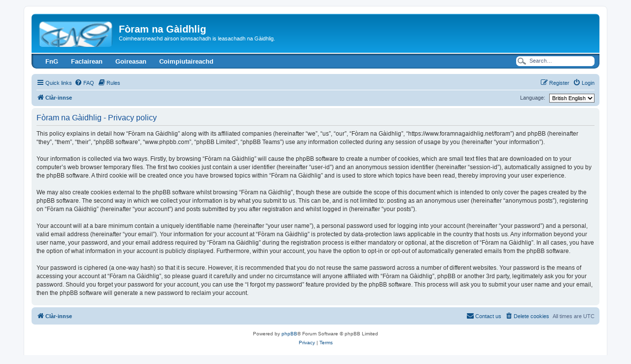

--- FILE ---
content_type: text/html; charset=UTF-8
request_url: https://www.foramnagaidhlig.net/foram/ucp.php?mode=privacy&sid=064f193fed4212a789f702002db9bb09
body_size: 5884
content:
<!DOCTYPE html>
<html dir="ltr" lang="en-gb">
<head>
<meta charset="utf-8" />
<meta http-equiv="X-UA-Compatible" content="IE=edge">
<meta name="viewport" content="width=device-width, initial-scale=1" />

<title>Fòram na Gàidhlig - User Control Panel - Privacy policy</title>



<!--
	phpBB style name: prosilver
	Based on style:   prosilver (this is the default phpBB3 style)
	Original author:  Tom Beddard ( http://www.subBlue.com/ )
	Modified by:
-->

<link href="./assets/css/font-awesome.min.css?assets_version=144" rel="stylesheet">
<link href="./styles/prosilver/theme/stylesheet.css?assets_version=144" rel="stylesheet">
<link href="./styles/prosilver/theme/en/stylesheet.css?assets_version=144" rel="stylesheet">




<!--[if lte IE 9]>
	<link href="./styles/prosilver/theme/tweaks.css?assets_version=144" rel="stylesheet">
<![endif]-->


<link href="./ext/alex75/nocustprof/styles/prosilver/theme/nocustprof.css?assets_version=144" rel="stylesheet" media="screen">
<link href="./ext/david63/sitelogo/styles/prosilver/theme/site_logo_common.css?assets_version=144" rel="stylesheet" media="screen">
<link href="./ext/dmzx/buttonmenu/styles/prosilver/theme/buttonmenu.css?assets_version=144" rel="stylesheet" media="screen">
<link href="./ext/rmcgirr83/elonw/styles/all/theme/elonw.css?assets_version=144" rel="stylesheet" media="screen">
<link href="./ext/v12mike/symbols/styles/prosilver/theme/symbols.css?assets_version=144" rel="stylesheet" media="screen">


<style type="text/css">
	#menu ul li a {
		color: #FFFFFF;
	}
	#menu ul li a:hover {
	background: url('https://www.foramnagaidhlig.net/foram/ext/dmzx/buttonmenu/styles/prosilver/theme/images/menu/blue/menu_bg_hover.gif') repeat-x;
	color: #FFFFFF;
	text-decoration: none;
	}
	#menu ul ul li {
	background: url('https://www.foramnagaidhlig.net/foram/ext/dmzx/buttonmenu/styles/prosilver/theme/images/menu/blue/menu_subbg.gif') repeat-x;
	}
	#menu ul ul li a:hover {
	background: url('https://www.foramnagaidhlig.net/foram/ext/dmzx/buttonmenu/styles/prosilver/theme/images/menu/blue/menu_subbg_hover.gif') repeat-x;
	}
</style>
</head>
<body id="phpbb" class="nojs notouch section-ucp ltr ">


<div id="wrap" class="wrap">
	<a id="top" class="top-anchor" accesskey="t"></a>
	<div id="page-header">
		<div class="headerbar" role="banner">
					<div class="inner">

			<div id="site-description" class="site-description">
		<a id="logo" class="logo" href="./index.php?sid=97f53c4208d81522cb27ca2eb95ae0ac" title="Clàr-innse">
					<span class="site_logo"></span>
				</a>
				<h1>Fòram na Gàidhlig</h1>
				<p>Coimhearsneachd airson ionnsachadh is leasachadh na Gàidhlig.</p>
				<p class="skiplink"><a href="#start_here">Skip to content</a></p>
			</div>

									<div id="search-box" class="search-box search-header" role="search">
				<form action="./search.php?sid=97f53c4208d81522cb27ca2eb95ae0ac" method="get" id="search">
				<fieldset>
					<input name="keywords" id="keywords" type="search" maxlength="128" title="Search for keywords" class="inputbox search tiny" size="20" value="" placeholder="Search…" />
					<button class="button button-search" type="submit" title="Search">
						<i class="icon fa-search fa-fw" aria-hidden="true"></i><span class="sr-only">Search</span>
					</button>
					<a href="./search.php?sid=97f53c4208d81522cb27ca2eb95ae0ac" class="button button-search-end" title="Advanced search">
						<i class="icon fa-cog fa-fw" aria-hidden="true"></i><span class="sr-only">Advanced search</span>
					</a>
					<input type="hidden" name="sid" value="97f53c4208d81522cb27ca2eb95ae0ac" />

				</fieldset>
				</form>
			</div>
						
			</div>
					</div>
		<div id="menu" style="clear:both;margin-top:-3px;background: url('https://www.foramnagaidhlig.net/foram/ext/dmzx/buttonmenu/styles/prosilver/theme/images/menu/blue/menu_bg.gif') repeat-x;">
	<div class="inner">
		<span class="menu_corner-left" style="background: url('https://www.foramnagaidhlig.net/foram/ext/dmzx/buttonmenu/styles/prosilver/theme/images/menu/blue/menu_corner.gif') no-repeat;"></span>
		<span class="menu_corner-right" style="background: url('https://www.foramnagaidhlig.net/foram/ext/dmzx/buttonmenu/styles/prosilver/theme/images/menu/blue/menu_corner_right.gif') no-repeat;"></span>
				<div id="top-search" style="float: right;background: transparent url('https://www.foramnagaidhlig.net/foram/ext/dmzx/buttonmenu/styles/prosilver/theme/images/menu/blue/menu_search.gif') no-repeat scroll 0 0;">
			<form action="./search.php?sid=97f53c4208d81522cb27ca2eb95ae0ac" method="post" id="search">
			<fieldset>
				<input name="keywords" id="keywords" type="text" maxlength="128" title="Search for keywords" class="menu_search" value="Search…" onclick="if(this.value=='Search\u2026')this.value='';" onblur="if(this.value=='')this.value='Search\u2026';" />
				<input type="hidden" name="sid" value="97f53c4208d81522cb27ca2eb95ae0ac" />

			</fieldset>
			</form>
		</div>
				<ul>
					<li style="float:left;" onmouseover="getElementsByTagName('ul')[0].style.display = 'block';" onmouseout="getElementsByTagName('ul')[0].style.display = 'none';">
				<a href="https://www.foramnagaidhlig.net/" title="FnG" target="_blank" style="font-weight:bold;text-transform:none;">FnG</a>
								<ul>
					<li><a href="https://www.foramnagaidhlig.net/index.php?page=35" title="Naidheachan" target="_blank" style="font-weight:bold;text-transform:none;">Naidheachan</a></li><li><a href="https://www.foramnagaidhlig.net/index.php?page=26" title="Coimhearsnachd" target="_blank" style="font-weight:bold;text-transform:none;">Coimhearsnachd</a></li><li><a href="https://www.foramnagaidhlig.net/index.php?page=28" title="Ceanglaichean" target="_blank" style="font-weight:bold;text-transform:none;">Ceanglaichean</a></li><li><a href="https://www.facebook.com/foramnagaidhlig" title="Facebook" target="_blank" style="font-weight:bold;text-transform:none;">Facebook</a></li><li><a href="https://twitter.com/ForamnaGaidhlig" title="Twitter" target="_blank" style="font-weight:bold;text-transform:none;">Twitter</a></li><li><a href="https://www.youtube.com/user/foramnagaidhlig" title="YouTube" target="_blank" style="font-weight:bold;text-transform:none;">YouTube</a></li><li><a href="https://www.foramnagaidhlig.net/contact.php" title="Fios thugainn" target="_blank" style="font-weight:bold;text-transform:none;">Fios thugainn</a></li>				</ul>
							</li>
					<li style="float:left;" onmouseover="getElementsByTagName('ul')[0].style.display = 'block';" onmouseout="getElementsByTagName('ul')[0].style.display = 'none';">
				<a href="https://www.foramnagaidhlig.net/index.php?page=5" title="Faclairean" target="_blank" style="font-weight:bold;text-transform:none;">Faclairean</a>
								<ul>
					<li><a href="http://www.faclair.com/" title="Am Faclair Beag le Dwelly" target="_blank" style="font-weight:bold;text-transform:none;">Am Faclair Beag le Dwelly</a></li><li><a href="http://www2.smo.uhi.ac.uk/gaidhlig/faclair/sbg/lorg.php" title="Stòr-Dàta Briathrachais Gàidhlig" target="_blank" style="font-weight:bold;text-transform:none;">Stòr-Dàta Briathrachais Gàidhlig</a></li><li><a href="http://www.dasg.ac.uk/" title="Dachaigh airson Stòras na Gàidhlig" target="_blank" style="font-weight:bold;text-transform:none;">Dachaigh airson Stòras na Gàidhlig</a></li><li><a href="https://learngaelic.net/dictionary/index.jsp" title="LearnGaelic" target="_blank" style="font-weight:bold;text-transform:none;">LearnGaelic</a></li><li><a href="http://www.intergaelic.com/" title="Intergaelic" target="_blank" style="font-weight:bold;text-transform:none;">Intergaelic</a></li><li><a href="https://multidict.net/wordlink/?sl=gd&amp;url=referer" title="Wordlink" style="font-weight:bold;text-transform:none;">Wordlink</a></li>				</ul>
							</li>
					<li style="float:left;" onmouseover="getElementsByTagName('ul')[0].style.display = 'block';" onmouseout="getElementsByTagName('ul')[0].style.display = 'none';">
				<a href="https://www.foramnagaidhlig.net/index.php?page=4" title="Goireasan" target="_blank" style="font-weight:bold;text-transform:none;">Goireasan</a>
								<ul>
					<li><a href="https://www.foramnagaidhlig.net/index.php?page=4" title="Air Fòram na Gàidhlig" target="_blank" style="font-weight:bold;text-transform:none;">Air Fòram na Gàidhlig</a></li><li><a href="http://www.akerbeltz.org/" title="Akerbeltz" target="_blank" style="font-weight:bold;text-transform:none;">Akerbeltz</a></li><li><a href="https://taic.me.uk/" title="TAIC" target="_blank" style="font-weight:bold;text-transform:none;">TAIC</a></li><li><a href="https://www.bbc.co.uk/alba/foghlam/" title="BBC Foghlam" target="_blank" style="font-weight:bold;text-transform:none;">BBC Foghlam</a></li><li><a href="https://learngaelic.net/" title="Learn Gaelic" target="_blank" style="font-weight:bold;text-transform:none;">Learn Gaelic</a></li><li><a href="http://www.togblog.org/" title="Tog Blog" target="_blank" style="font-weight:bold;text-transform:none;">Tog Blog</a></li>				</ul>
							</li>
					<li style="float:left;" onmouseover="getElementsByTagName('ul')[0].style.display = 'block';" onmouseout="getElementsByTagName('ul')[0].style.display = 'none';">
				<a href="https://www.foramnagaidhlig.net/index.php?page=116" title="Coimpiutaireachd" target="_blank" style="font-weight:bold;text-transform:none;">Coimpiutaireachd</a>
								<ul>
					<li><a href="https://www.foramnagaidhlig.net/index.php?page=38" title="Geamannan" target="_blank" style="font-weight:bold;text-transform:none;">Geamannan</a></li><li><a href="https://www.foramnagaidhlig.net/index.php?page=116" title="Bathar-bog" target="_blank" style="font-weight:bold;text-transform:none;">Bathar-bog</a></li><li><a href="http://www.igaidhlig.net/" title="iGàidhlig" target="_blank" style="font-weight:bold;text-transform:none;">iGàidhlig</a></li>				</ul>
							</li>
				</ul>
	</div>
</div>
<br />
		<div class="navbar" role="navigation">
	<div class="inner">

	<ul id="nav-main" class="nav-main linklist" role="menubar">

		<li id="quick-links" class="quick-links dropdown-container responsive-menu" data-skip-responsive="true">
			<a href="#" class="dropdown-trigger">
				<i class="icon fa-bars fa-fw" aria-hidden="true"></i><span>Quick links</span>
			</a>
			<div class="dropdown">
				<div class="pointer"><div class="pointer-inner"></div></div>
				<ul class="dropdown-contents" role="menu">
					
											<li class="separator"></li>
																									<li>
								<a href="./search.php?search_id=unreadposts&amp;sid=97f53c4208d81522cb27ca2eb95ae0ac" role="menuitem">
									<i class="icon fa-file-o fa-fw icon-red" aria-hidden="true"></i><span>Unread posts</span>
								</a>
							</li>
													<li>
								<a href="./search.php?search_id=unanswered&amp;sid=97f53c4208d81522cb27ca2eb95ae0ac" role="menuitem">
									<i class="icon fa-file-o fa-fw icon-gray" aria-hidden="true"></i><span>Unanswered topics</span>
								</a>
							</li>
							<li>
								<a href="./search.php?search_id=active_topics&amp;sid=97f53c4208d81522cb27ca2eb95ae0ac" role="menuitem">
									<i class="icon fa-file-o fa-fw icon-blue" aria-hidden="true"></i><span>Active topics</span>
								</a>
							</li>
							<li class="separator"></li>
							<li>
								<a href="./search.php?sid=97f53c4208d81522cb27ca2eb95ae0ac" role="menuitem">
									<i class="icon fa-search fa-fw" aria-hidden="true"></i><span>Search</span>
								</a>
							</li>
					
										<li class="separator"></li>

									</ul>
			</div>
		</li>

				<li data-skip-responsive="true">
			<a href="/foram/app.php/help/faq?sid=97f53c4208d81522cb27ca2eb95ae0ac" rel="help" title="Frequently Asked Questions" role="menuitem">
				<i class="icon fa-question-circle fa-fw" aria-hidden="true"></i><span>FAQ</span>
			</a>
		</li>
			<li data-last-responsive="true">
		<a href="/foram/app.php/rules?sid=97f53c4208d81522cb27ca2eb95ae0ac" rel="help" title="View the Rules of this Board" role="menuitem">
			<i class="icon fa-book fa-fw" aria-hidden="true"></i><span>Rules</span>
		</a>
	</li>
				
			<li class="rightside"  data-skip-responsive="true">
			<a href="./ucp.php?mode=login&amp;redirect=ucp.php%3Fmode%3Dprivacy&amp;sid=97f53c4208d81522cb27ca2eb95ae0ac" title="Login" accesskey="x" role="menuitem">
				<i class="icon fa-power-off fa-fw" aria-hidden="true"></i><span>Login</span>
			</a>
		</li>
					<li class="rightside" data-skip-responsive="true">
				<a href="./ucp.php?mode=register&amp;sid=97f53c4208d81522cb27ca2eb95ae0ac" role="menuitem">
					<i class="icon fa-pencil-square-o  fa-fw" aria-hidden="true"></i><span>Register</span>
				</a>
			</li>
						</ul>

	<ul id="nav-breadcrumbs" class="nav-breadcrumbs linklist navlinks" role="menubar">
				
		
		<li class="breadcrumbs" itemscope itemtype="https://schema.org/BreadcrumbList">

			
							<span class="crumb" itemtype="https://schema.org/ListItem" itemprop="itemListElement" itemscope><a itemprop="item" href="./index.php?sid=97f53c4208d81522cb27ca2eb95ae0ac" accesskey="h" data-navbar-reference="index"><i class="icon fa-home fa-fw"></i><span itemprop="name">Clàr-innse</span></a><meta itemprop="position" content="1" /></span>

			
					</li>

		<li class="rightside">
	<form action="" method="get">
		<label for="language">Language:</label>
		<input type="hidden" name="mode" value="privacy" />
<input type="hidden" name="sid" value="064f193fed4212a789f702002db9bb09" />

		<select name="language" onchange="this.form.submit(); return false;" title="Language"><option value="en" selected="selected">British English</option><option value="gd">Gàidhlig</option></select>
	</form>
</li>

					<li class="rightside responsive-search">
				<a href="./search.php?sid=97f53c4208d81522cb27ca2eb95ae0ac" title="View the advanced search options" role="menuitem">
					<i class="icon fa-search fa-fw" aria-hidden="true"></i><span class="sr-only">Search</span>
				</a>
			</li>
			</ul>

	</div>
</div>
	</div>

	
	<a id="start_here" class="anchor"></a>
	<div id="page-body" class="page-body" role="main">
		
		

	<div class="panel">
		<div class="inner">
		<div class="content">
			<h2 class="sitename-title">Fòram na Gàidhlig - Privacy policy</h2>
			<div class="agreement">This policy explains in detail how “Fòram na Gàidhlig” along with its affiliated companies (hereinafter “we”, “us”, “our”, “Fòram na Gàidhlig”, “https://www.foramnagaidhlig.net/foram”) and phpBB (hereinafter “they”, “them”, “their”, “phpBB software”, “www.phpbb.com”, “phpBB Limited”, “phpBB Teams”) use any information collected during any session of usage by you (hereinafter “your information”).
	<br><br>
	Your information is collected via two ways. Firstly, by browsing “Fòram na Gàidhlig” will cause the phpBB software to create a number of cookies, which are small text files that are downloaded on to your computer’s web browser temporary files. The first two cookies just contain a user identifier (hereinafter “user-id”) and an anonymous session identifier (hereinafter “session-id”), automatically assigned to you by the phpBB software. A third cookie will be created once you have browsed topics within “Fòram na Gàidhlig” and is used to store which topics have been read, thereby improving your user experience.
	<br><br>
	We may also create cookies external to the phpBB software whilst browsing “Fòram na Gàidhlig”, though these are outside the scope of this document which is intended to only cover the pages created by the phpBB software. The second way in which we collect your information is by what you submit to us. This can be, and is not limited to: posting as an anonymous user (hereinafter “anonymous posts”), registering on “Fòram na Gàidhlig” (hereinafter “your account”) and posts submitted by you after registration and whilst logged in (hereinafter “your posts”).
	<br><br>
	Your account will at a bare minimum contain a uniquely identifiable name (hereinafter “your user name”), a personal password used for logging into your account (hereinafter “your password”) and a personal, valid email address (hereinafter “your email”). Your information for your account at “Fòram na Gàidhlig” is protected by data-protection laws applicable in the country that hosts us. Any information beyond your user name, your password, and your email address required by “Fòram na Gàidhlig” during the registration process is either mandatory or optional, at the discretion of “Fòram na Gàidhlig”. In all cases, you have the option of what information in your account is publicly displayed. Furthermore, within your account, you have the option to opt-in or opt-out of automatically generated emails from the phpBB software.
	<br><br>
	Your password is ciphered (a one-way hash) so that it is secure. However, it is recommended that you do not reuse the same password across a number of different websites. Your password is the means of accessing your account at “Fòram na Gàidhlig”, so please guard it carefully and under no circumstance will anyone affiliated with “Fòram na Gàidhlig”, phpBB or another 3rd party, legitimately ask you for your password. Should you forget your password for your account, you can use the “I forgot my password” feature provided by the phpBB software. This process will ask you to submit your user name and your email, then the phpBB software will generate a new password to reclaim your account.
	</div>
		</div>
		</div>
	</div>


			</div>


<div id="page-footer" class="page-footer" role="contentinfo">
	<div class="navbar" role="navigation">
	<div class="inner">

	<ul id="nav-footer" class="nav-footer linklist" role="menubar">
		<li class="breadcrumbs">
									<span class="crumb"><a href="./index.php?sid=97f53c4208d81522cb27ca2eb95ae0ac" data-navbar-reference="index"><i class="icon fa-home fa-fw" aria-hidden="true"></i><span>Clàr-innse</span></a></span>					</li>
		
				<li class="rightside">All times are <span title="Europe/London">UTC</span></li>
							<li class="rightside">
				<a href="./ucp.php?mode=delete_cookies&amp;sid=97f53c4208d81522cb27ca2eb95ae0ac" data-ajax="true" data-refresh="true" role="menuitem">
					<i class="icon fa-trash fa-fw" aria-hidden="true"></i><span>Delete cookies</span>
				</a>
			</li>
																<li class="rightside" data-last-responsive="true">
				<a href="./memberlist.php?mode=contactadmin&amp;sid=97f53c4208d81522cb27ca2eb95ae0ac" role="menuitem">
					<i class="icon fa-envelope fa-fw" aria-hidden="true"></i><span>Contact us</span>
				</a>
			</li>
			</ul>

	</div>
</div>

	<div class="copyright">
				<p class="footer-row">
			<span class="footer-copyright">Powered by <a href="https://www.phpbb.com/">phpBB</a>&reg; Forum Software &copy; phpBB Limited</span>
		</p>
						<p class="footer-row" role="menu">
			<a class="footer-link" href="./ucp.php?mode=privacy&amp;sid=97f53c4208d81522cb27ca2eb95ae0ac" title="Privacy" role="menuitem">
				<span class="footer-link-text">Privacy</span>
			</a>
			|
			<a class="footer-link" href="./ucp.php?mode=terms&amp;sid=97f53c4208d81522cb27ca2eb95ae0ac" title="Terms" role="menuitem">
				<span class="footer-link-text">Terms</span>
			</a>
		</p>
					</div>

	<div id="darkenwrapper" class="darkenwrapper" data-ajax-error-title="AJAX error" data-ajax-error-text="Something went wrong when processing your request." data-ajax-error-text-abort="User aborted request." data-ajax-error-text-timeout="Your request timed out; please try again." data-ajax-error-text-parsererror="Something went wrong with the request and the server returned an invalid reply.">
		<div id="darken" class="darken">&nbsp;</div>
	</div>

	<div id="phpbb_alert" class="phpbb_alert" data-l-err="Error" data-l-timeout-processing-req="Request timed out.">
		<a href="#" class="alert_close">
			<i class="icon fa-times-circle fa-fw" aria-hidden="true"></i>
		</a>
		<h3 class="alert_title">&nbsp;</h3><p class="alert_text"></p>
	</div>
	<div id="phpbb_confirm" class="phpbb_alert">
		<a href="#" class="alert_close">
			<i class="icon fa-times-circle fa-fw" aria-hidden="true"></i>
		</a>
		<div class="alert_text"></div>
	</div>
</div>

</div>

<div>
	<a id="bottom" class="anchor" accesskey="z"></a>
	</div>

<script src="./assets/javascript/jquery-3.6.0.min.js?assets_version=144"></script>
<script src="./assets/javascript/core.js?assets_version=144"></script>


<!-- Send the variables to the js file -->
<script>
	var backgroundImage		= '.\/styles\/prosilver\/theme\/images\/bg_header.gif\u003Fsid\u003D97f53c4208d81522cb27ca2eb95ae0ac';
	var bannerHeight		= '100';
	var borderRadius		= '10';
	var headerColour		= '\u002312A3EB';
	var headerColour1		= '\u00236aceff';
	var headerColour2		= '\u002376b1';
	var logoCorners 		= '7px\u00207px\u00207px\u00207px';
	var logoHeight 			= '';
	var logoWidth 			= '';
	var overrideColour		= '\u0023000000';
	var removeHeaderBar		= '0';
	var repeatBackground	= '0';
	var responsive			= '1';
	var searchBelow			= '';
	var siteLogo 			= 'url\u0028\u0022https\u003A\/\/www.foramnagaidhlig.net\/foram\/images\/fng_logo.png\u0022\u0029';
	var siteLogoUrl			= '.\/\u003Fsid\u003D97f53c4208d81522cb27ca2eb95ae0ac';
	var siteLogoBanner		= '.\/\u003Fsid\u003D97f53c4208d81522cb27ca2eb95ae0ac';
	var siteLogoCentre		= '';
	var siteLogoRemove		= '0';
	var siteLogoRight		= '';
	var siteNameSupress		= '';
	var useBackground		= '';
	var useBanner			= '';
	var useHeaderColour		= '';
	var useLogoUrl			= '';
	var useOverrideColour	= '0';
</script>


<script>
		var elonw_title = "Opens\u0020in\u0020new\u0020window";
</script>
<script>
(function($) {  // Avoid conflicts with other libraries

'use strict';

	phpbb.addAjaxCallback('reporttosfs', function(data) {
		if (data.postid !== "undefined") {
			$('#sfs' + data.postid).hide();
			phpbb.closeDarkenWrapper(5000);
		}
	});

})(jQuery);
</script>
<script src="./styles/prosilver/template/forum_fn.js?assets_version=144"></script>
<script src="./styles/prosilver/template/ajax.js?assets_version=144"></script>
<script src="./ext/david63/sitelogo/styles/all/template/site_logo_min.js?assets_version=144"></script>
<script src="./ext/rmcgirr83/elonw/styles/all/template/js/elonw.js?assets_version=144"></script>



</body>
</html>
